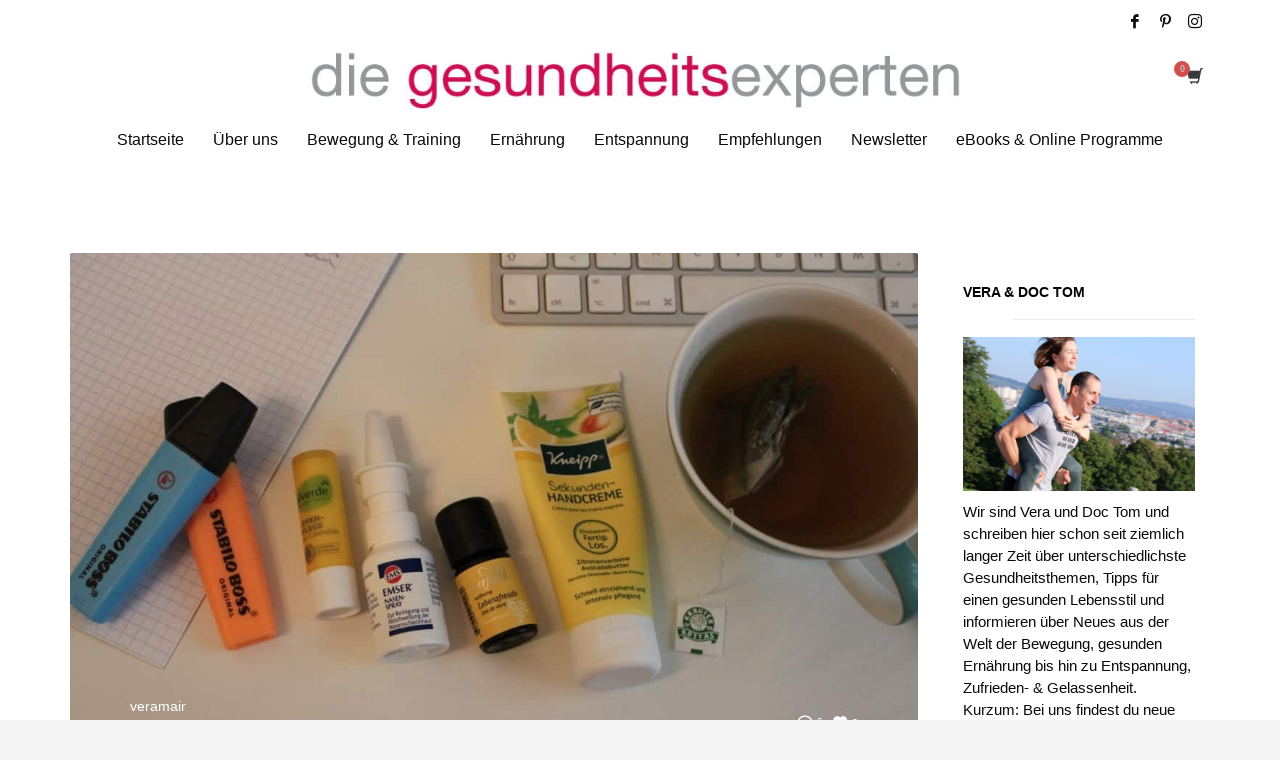

--- FILE ---
content_type: application/javascript
request_url: https://diegesundheitsexperten.com/wp-content/themes/kallyas/framework/zion-builder/dist/znpb_frontend.js?ver=1.2.1
body_size: 20514
content:
(function() {
  "use strict";
  /*! modernizr 3.3.1 (Custom Build) | MIT *
   * https://modernizr.com/download/?-backgroundcliptext-csspointerevents-flexbox-objectfit-touchevents-video-setclasses !*/
  !function(e, n, t) {
    function o(e2, n2) {
      return typeof e2 === n2;
    }
    function r() {
      var e2, n2, t2, r2, s2, i2, a2;
      for (var l2 in x)
        if (x.hasOwnProperty(l2)) {
          if (e2 = [], n2 = x[l2], n2.name && (e2.push(n2.name.toLowerCase()), n2.options && n2.options.aliases && n2.options.aliases.length))
            for (t2 = 0; t2 < n2.options.aliases.length; t2++)
              e2.push(n2.options.aliases[t2].toLowerCase());
          for (r2 = o(n2.fn, "function") ? n2.fn() : n2.fn, s2 = 0; s2 < e2.length; s2++)
            i2 = e2[s2], a2 = i2.split("."), 1 === a2.length ? Modernizr2[a2[0]] = r2 : (!Modernizr2[a2[0]] || Modernizr2[a2[0]] instanceof Boolean || (Modernizr2[a2[0]] = new Boolean(Modernizr2[a2[0]])), Modernizr2[a2[0]][a2[1]] = r2), g.push((r2 ? "" : "no-") + a2.join("-"));
        }
    }
    function s(e2) {
      var n2 = b.className, t2 = Modernizr2._config.classPrefix || "";
      if (w && (n2 = n2.baseVal), Modernizr2._config.enableJSClass) {
        var o2 = new RegExp("(^|\\s)" + t2 + "no-js(\\s|$)");
        n2 = n2.replace(o2, "$1" + t2 + "js$2");
      }
      Modernizr2._config.enableClasses && (n2 += " " + t2 + e2.join(" " + t2), w ? b.className.baseVal = n2 : b.className = n2);
    }
    function i() {
      return "function" != typeof n.createElement ? n.createElement(arguments[0]) : w ? n.createElementNS.call(n, "http://www.w3.org/2000/svg", arguments[0]) : n.createElement.apply(n, arguments);
    }
    function a(e2) {
      return e2.replace(/([a-z])-([a-z])/g, function(e3, n2, t2) {
        return n2 + t2.toUpperCase();
      }).replace(/^-/, "");
    }
    function l() {
      var e2 = n.body;
      return e2 || (e2 = i(w ? "svg" : "body"), e2.fake = true), e2;
    }
    function f(e2, t2, o2, r2) {
      var s2, a2, f2, u2, c2 = "modernizr", p2 = i("div"), d2 = l();
      if (parseInt(o2, 10))
        for (; o2--; )
          f2 = i("div"), f2.id = r2 ? r2[o2] : c2 + (o2 + 1), p2.appendChild(f2);
      return s2 = i("style"), s2.type = "text/css", s2.id = "s" + c2, (d2.fake ? d2 : p2).appendChild(s2), d2.appendChild(p2), s2.styleSheet ? s2.styleSheet.cssText = e2 : s2.appendChild(n.createTextNode(e2)), p2.id = c2, d2.fake && (d2.style.background = "", d2.style.overflow = "hidden", u2 = b.style.overflow, b.style.overflow = "hidden", b.appendChild(d2)), a2 = t2(p2, e2), d2.fake ? (d2.parentNode.removeChild(d2), b.style.overflow = u2, b.offsetHeight) : p2.parentNode.removeChild(p2), !!a2;
    }
    function u(e2, n2) {
      return !!~("" + e2).indexOf(n2);
    }
    function c(e2, n2) {
      return function() {
        return e2.apply(n2, arguments);
      };
    }
    function p(e2, n2, t2) {
      var r2;
      for (var s2 in e2)
        if (e2[s2] in n2)
          return t2 === false ? e2[s2] : (r2 = n2[e2[s2]], o(r2, "function") ? c(r2, t2 || n2) : r2);
      return false;
    }
    function d(e2) {
      return e2.replace(/([A-Z])/g, function(e3, n2) {
        return "-" + n2.toLowerCase();
      }).replace(/^ms-/, "-ms-");
    }
    function v(n2, o2) {
      var r2 = n2.length;
      if ("CSS" in e && "supports" in e.CSS) {
        for (; r2--; )
          if (e.CSS.supports(d(n2[r2]), o2))
            return true;
        return false;
      }
      if ("CSSSupportsRule" in e) {
        for (var s2 = []; r2--; )
          s2.push("(" + d(n2[r2]) + ":" + o2 + ")");
        return s2 = s2.join(" or "), f("@supports (" + s2 + ") { #modernizr { position: absolute; } }", function(e2) {
          return "absolute" == getComputedStyle(e2, null).position;
        });
      }
      return t;
    }
    function m(e2, n2, r2, s2) {
      function l2() {
        c2 && (delete k.style, delete k.modElem);
      }
      if (s2 = o(s2, "undefined") ? false : s2, !o(r2, "undefined")) {
        var f2 = v(e2, r2);
        if (!o(f2, "undefined"))
          return f2;
      }
      for (var c2, p2, d2, m2, y2, h2 = ["modernizr", "tspan", "samp"]; !k.style && h2.length; )
        c2 = true, k.modElem = i(h2.shift()), k.style = k.modElem.style;
      for (d2 = e2.length, p2 = 0; d2 > p2; p2++)
        if (m2 = e2[p2], y2 = k.style[m2], u(m2, "-") && (m2 = a(m2)), k.style[m2] !== t) {
          if (s2 || o(r2, "undefined"))
            return l2(), "pfx" == n2 ? m2 : true;
          try {
            k.style[m2] = r2;
          } catch (g2) {
          }
          if (k.style[m2] != y2)
            return l2(), "pfx" == n2 ? m2 : true;
        }
      return l2(), false;
    }
    function y(e2, n2, t2, r2, s2) {
      var i2 = e2.charAt(0).toUpperCase() + e2.slice(1), a2 = (e2 + " " + P.join(i2 + " ") + i2).split(" ");
      return o(n2, "string") || o(n2, "undefined") ? m(a2, n2, r2, s2) : (a2 = (e2 + " " + j.join(i2 + " ") + i2).split(" "), p(a2, n2, t2));
    }
    function h(e2, n2, o2) {
      return y(e2, t, t, n2, o2);
    }
    var g = [], x = [], C = { _version: "3.3.1", _config: { classPrefix: "", enableClasses: true, enableJSClass: true, usePrefixes: true }, _q: [], on: function(e2, n2) {
      var t2 = this;
      setTimeout(function() {
        n2(t2[e2]);
      }, 0);
    }, addTest: function(e2, n2, t2) {
      x.push({ name: e2, fn: n2, options: t2 });
    }, addAsyncTest: function(e2) {
      x.push({ name: null, fn: e2 });
    } }, Modernizr2 = function() {
    };
    Modernizr2.prototype = C, Modernizr2 = new Modernizr2();
    var b = n.documentElement, w = "svg" === b.nodeName.toLowerCase(), T = C._config.usePrefixes ? " -webkit- -moz- -o- -ms- ".split(" ") : ["", ""];
    C._prefixes = T, Modernizr2.addTest("video", function() {
      var e2 = i("video"), n2 = false;
      try {
        (n2 = !!e2.canPlayType) && (n2 = new Boolean(n2), n2.ogg = e2.canPlayType('video/ogg; codecs="theora"').replace(/^no$/, ""), n2.h264 = e2.canPlayType('video/mp4; codecs="avc1.42E01E"').replace(/^no$/, ""), n2.webm = e2.canPlayType('video/webm; codecs="vp8, vorbis"').replace(/^no$/, ""), n2.vp9 = e2.canPlayType('video/webm; codecs="vp9"').replace(/^no$/, ""), n2.hls = e2.canPlayType('application/x-mpegURL; codecs="avc1.42E01E"').replace(/^no$/, ""));
      } catch (t2) {
      }
      return n2;
    }), Modernizr2.addTest("csspointerevents", function() {
      var e2 = i("a").style;
      return e2.cssText = "pointer-events:auto", "auto" === e2.pointerEvents;
    });
    var _ = C.testStyles = f;
    Modernizr2.addTest("touchevents", function() {
      var t2;
      if ("ontouchstart" in e || e.DocumentTouch && n instanceof DocumentTouch)
        t2 = true;
      else {
        var o2 = ["@media (", T.join("touch-enabled),("), "heartz", ")", "{#modernizr{top:9px;position:absolute}}"].join("");
        _(o2, function(e2) {
          t2 = 9 === e2.offsetTop;
        });
      }
      return t2;
    });
    var S = "Moz O ms Webkit", P = C._config.usePrefixes ? S.split(" ") : [];
    C._cssomPrefixes = P;
    var E = function(n2) {
      var o2, r2 = T.length, s2 = e.CSSRule;
      if ("undefined" == typeof s2)
        return t;
      if (!n2)
        return false;
      if (n2 = n2.replace(/^@/, ""), o2 = n2.replace(/-/g, "_").toUpperCase() + "_RULE", o2 in s2)
        return "@" + n2;
      for (var i2 = 0; r2 > i2; i2++) {
        var a2 = T[i2], l2 = a2.toUpperCase() + "_" + o2;
        if (l2 in s2)
          return "@-" + a2.toLowerCase() + "-" + n2;
      }
      return false;
    };
    C.atRule = E;
    var j = C._config.usePrefixes ? S.toLowerCase().split(" ") : [];
    C._domPrefixes = j;
    var z = { elem: i("modernizr") };
    Modernizr2._q.push(function() {
      delete z.elem;
    });
    var k = { style: z.elem.style };
    Modernizr2._q.unshift(function() {
      delete k.style;
    }), C.testAllProps = y, C.testAllProps = h, Modernizr2.addTest("flexbox", h("flexBasis", "1px", true));
    var N = C.prefixed = function(e2, n2, t2) {
      return 0 === e2.indexOf("@") ? E(e2) : (-1 != e2.indexOf("-") && (e2 = a(e2)), n2 ? y(e2, n2, t2) : y(e2, "pfx"));
    };
    Modernizr2.addTest("objectfit", !!N("objectFit"), { aliases: ["object-fit"] }), Modernizr2.addTest("backgroundcliptext", function() {
      return h("backgroundClip", "text");
    }), r(), s(g), delete C.addTest, delete C.addAsyncTest;
    for (var L = 0; L < Modernizr2._q.length; L++)
      Modernizr2._q[L]();
    e.Modernizr = Modernizr2;
  }(window, document);
  /*!
   * Bootstrap v3.3.7 (http://getbootstrap.com)
   * Copyright 2011-2017 Twitter, Inc.
   * Licensed under MIT (https://github.com/twbs/bootstrap/blob/master/LICENSE)
   */
  /*!
   * Generated using the Bootstrap Customizer (http://getbootstrap.com/customize/?id=1f5abcbc13a31592a88f68a5da3768af)
   * Config saved to config.json and https://gist.github.com/1f5abcbc13a31592a88f68a5da3768af
   */
  if (typeof jQuery === "undefined") {
    throw new Error("Bootstrap's JavaScript requires jQuery");
  }
  +function($) {
    var version = $.fn.jquery.split(" ")[0].split(".");
    if (version[0] < 2 && version[1] < 9 || version[0] == 1 && version[1] == 9 && version[2] < 1 || version[0] > 3) {
      throw new Error("Bootstrap's JavaScript requires jQuery version 1.9.1 or higher, but lower than version 4");
    }
  }(jQuery);
  +function($) {
    var dismiss = '[data-dismiss="alert"]';
    var Alert = function(el) {
      $(el).on("click", dismiss, this.close);
    };
    Alert.VERSION = "3.3.7";
    Alert.TRANSITION_DURATION = 150;
    Alert.prototype.close = function(e) {
      var $this = $(this);
      var selector = $this.attr("data-target");
      if (!selector) {
        selector = $this.attr("href");
        selector = selector && selector.replace(/.*(?=#[^\s]*$)/, "");
      }
      var $parent = $(selector === "#" ? [] : selector);
      if (e)
        e.preventDefault();
      if (!$parent.length) {
        $parent = $this.closest(".alert");
      }
      $parent.trigger(e = $.Event("close.bs.alert"));
      if (e.isDefaultPrevented())
        return;
      $parent.removeClass("in");
      function removeElement() {
        $parent.detach().trigger("closed.bs.alert").remove();
      }
      $.support.transition && $parent.hasClass("fade") ? $parent.one("bsTransitionEnd", removeElement).emulateTransitionEnd(Alert.TRANSITION_DURATION) : removeElement();
    };
    function Plugin(option) {
      return this.each(function() {
        var $this = $(this);
        var data = $this.data("bs.alert");
        if (!data)
          $this.data("bs.alert", data = new Alert(this));
        if (typeof option == "string")
          data[option].call($this);
      });
    }
    var old = $.fn.alert;
    $.fn.alert = Plugin;
    $.fn.alert.Constructor = Alert;
    $.fn.alert.noConflict = function() {
      $.fn.alert = old;
      return this;
    };
    $(document).on("click.bs.alert.data-api", dismiss, Alert.prototype.close);
  }(jQuery);
  +function($) {
    var Button = function(element, options) {
      this.$element = $(element);
      this.options = $.extend({}, Button.DEFAULTS, options);
      this.isLoading = false;
    };
    Button.VERSION = "3.3.7";
    Button.DEFAULTS = {
      loadingText: "loading..."
    };
    Button.prototype.setState = function(state) {
      var d = "disabled";
      var $el = this.$element;
      var val = $el.is("input") ? "val" : "html";
      var data = $el.data();
      state += "Text";
      if (data.resetText == null)
        $el.data("resetText", $el[val]());
      setTimeout($.proxy(function() {
        $el[val](data[state] == null ? this.options[state] : data[state]);
        if (state == "loadingText") {
          this.isLoading = true;
          $el.addClass(d).attr(d, d).prop(d, true);
        } else if (this.isLoading) {
          this.isLoading = false;
          $el.removeClass(d).removeAttr(d).prop(d, false);
        }
      }, this), 0);
    };
    Button.prototype.toggle = function() {
      var changed = true;
      var $parent = this.$element.closest('[data-toggle="buttons"]');
      if ($parent.length) {
        var $input = this.$element.find("input");
        if ($input.prop("type") == "radio") {
          if ($input.prop("checked"))
            changed = false;
          $parent.find(".active").removeClass("active");
          this.$element.addClass("active");
        } else if ($input.prop("type") == "checkbox") {
          if ($input.prop("checked") !== this.$element.hasClass("active"))
            changed = false;
          this.$element.toggleClass("active");
        }
        $input.prop("checked", this.$element.hasClass("active"));
        if (changed)
          $input.trigger("change");
      } else {
        this.$element.attr("aria-pressed", !this.$element.hasClass("active"));
        this.$element.toggleClass("active");
      }
    };
    function Plugin(option) {
      return this.each(function() {
        var $this = $(this);
        var data = $this.data("bs.button");
        var options = typeof option == "object" && option;
        if (!data)
          $this.data("bs.button", data = new Button(this, options));
        if (option == "toggle")
          data.toggle();
        else if (option)
          data.setState(option);
      });
    }
    var old = $.fn.button;
    $.fn.button = Plugin;
    $.fn.button.Constructor = Button;
    $.fn.button.noConflict = function() {
      $.fn.button = old;
      return this;
    };
    $(document).on("click.bs.button.data-api", '[data-toggle^="button"]', function(e) {
      var $btn = $(e.target).closest(".btn");
      Plugin.call($btn, "toggle");
      if (!$(e.target).is('input[type="radio"], input[type="checkbox"]')) {
        e.preventDefault();
        if ($btn.is("input,button"))
          $btn.trigger("focus");
        else
          $btn.find("input:visible,button:visible").first().trigger("focus");
      }
    }).on("focus.bs.button.data-api blur.bs.button.data-api", '[data-toggle^="button"]', function(e) {
      $(e.target).closest(".btn").toggleClass("focus", /^focus(in)?$/.test(e.type));
    });
  }(jQuery);
  +function($) {
    var backdrop = ".dropdown-backdrop";
    var toggle = '[data-toggle="dropdown"]';
    var Dropdown = function(element) {
      $(element).on("click.bs.dropdown", this.toggle);
    };
    Dropdown.VERSION = "3.3.7";
    function getParent($this) {
      var selector = $this.attr("data-target");
      if (!selector) {
        selector = $this.attr("href");
        selector = selector && /#[A-Za-z]/.test(selector) && selector.replace(/.*(?=#[^\s]*$)/, "");
      }
      var $parent = selector && $(selector);
      return $parent && $parent.length ? $parent : $this.parent();
    }
    function clearMenus(e) {
      if (e && e.which === 3)
        return;
      $(backdrop).remove();
      $(toggle).each(function() {
        var $this = $(this);
        var $parent = getParent($this);
        var relatedTarget = { relatedTarget: this };
        if (!$parent.hasClass("open"))
          return;
        if (e && e.type == "click" && /input|textarea/i.test(e.target.tagName) && $.contains($parent[0], e.target))
          return;
        $parent.trigger(e = $.Event("hide.bs.dropdown", relatedTarget));
        if (e.isDefaultPrevented())
          return;
        $this.attr("aria-expanded", "false");
        $parent.removeClass("open").trigger($.Event("hidden.bs.dropdown", relatedTarget));
      });
    }
    Dropdown.prototype.toggle = function(e) {
      var $this = $(this);
      if ($this.is(".disabled, :disabled"))
        return;
      var $parent = getParent($this);
      var isActive = $parent.hasClass("open");
      clearMenus();
      if (!isActive) {
        if ("ontouchstart" in document.documentElement && !$parent.closest(".navbar-nav").length) {
          $(document.createElement("div")).addClass("dropdown-backdrop").insertAfter($(this)).on("click", clearMenus);
        }
        var relatedTarget = { relatedTarget: this };
        $parent.trigger(e = $.Event("show.bs.dropdown", relatedTarget));
        if (e.isDefaultPrevented())
          return;
        $this.trigger("focus").attr("aria-expanded", "true");
        $parent.toggleClass("open").trigger($.Event("shown.bs.dropdown", relatedTarget));
      }
      return false;
    };
    Dropdown.prototype.keydown = function(e) {
      if (!/(38|40|27|32)/.test(e.which) || /input|textarea/i.test(e.target.tagName))
        return;
      var $this = $(this);
      e.preventDefault();
      e.stopPropagation();
      if ($this.is(".disabled, :disabled"))
        return;
      var $parent = getParent($this);
      var isActive = $parent.hasClass("open");
      if (!isActive && e.which != 27 || isActive && e.which == 27) {
        if (e.which == 27)
          $parent.find(toggle).trigger("focus");
        return $this.trigger("click");
      }
      var desc = " li:not(.disabled):visible a";
      var $items = $parent.find(".dropdown-menu" + desc);
      if (!$items.length)
        return;
      var index = $items.index(e.target);
      if (e.which == 38 && index > 0)
        index--;
      if (e.which == 40 && index < $items.length - 1)
        index++;
      if (!~index)
        index = 0;
      $items.eq(index).trigger("focus");
    };
    function Plugin(option) {
      return this.each(function() {
        var $this = $(this);
        var data = $this.data("bs.dropdown");
        if (!data)
          $this.data("bs.dropdown", data = new Dropdown(this));
        if (typeof option == "string")
          data[option].call($this);
      });
    }
    var old = $.fn.dropdown;
    $.fn.dropdown = Plugin;
    $.fn.dropdown.Constructor = Dropdown;
    $.fn.dropdown.noConflict = function() {
      $.fn.dropdown = old;
      return this;
    };
    $(document).on("click.bs.dropdown.data-api", clearMenus).on("click.bs.dropdown.data-api", ".dropdown form", function(e) {
      e.stopPropagation();
    }).on("click.bs.dropdown.data-api", toggle, Dropdown.prototype.toggle).on("keydown.bs.dropdown.data-api", toggle, Dropdown.prototype.keydown).on("keydown.bs.dropdown.data-api", ".dropdown-menu", Dropdown.prototype.keydown);
  }(jQuery);
  +function($) {
    var Tooltip = function(element, options) {
      this.type = null;
      this.options = null;
      this.enabled = null;
      this.timeout = null;
      this.hoverState = null;
      this.$element = null;
      this.inState = null;
      this.init("tooltip", element, options);
    };
    Tooltip.VERSION = "3.3.7";
    Tooltip.TRANSITION_DURATION = 150;
    Tooltip.DEFAULTS = {
      animation: true,
      placement: "top",
      selector: false,
      template: '<div class="tooltip" role="tooltip"><div class="tooltip-arrow"></div><div class="tooltip-inner"></div></div>',
      trigger: "hover focus",
      title: "",
      delay: 0,
      html: false,
      container: false,
      viewport: {
        selector: "body",
        padding: 0
      }
    };
    Tooltip.prototype.init = function(type, element, options) {
      this.enabled = true;
      this.type = type;
      this.$element = $(element);
      this.options = this.getOptions(options);
      this.$viewport = this.options.viewport && $($.isFunction(this.options.viewport) ? this.options.viewport.call(this, this.$element) : this.options.viewport.selector || this.options.viewport);
      this.inState = { click: false, hover: false, focus: false };
      if (this.$element[0] instanceof document.constructor && !this.options.selector) {
        throw new Error("`selector` option must be specified when initializing " + this.type + " on the window.document object!");
      }
      var triggers = this.options.trigger.split(" ");
      for (var i = triggers.length; i--; ) {
        var trigger = triggers[i];
        if (trigger == "click") {
          this.$element.on("click." + this.type, this.options.selector, $.proxy(this.toggle, this));
        } else if (trigger != "manual") {
          var eventIn = trigger == "hover" ? "mouseenter" : "focusin";
          var eventOut = trigger == "hover" ? "mouseleave" : "focusout";
          this.$element.on(eventIn + "." + this.type, this.options.selector, $.proxy(this.enter, this));
          this.$element.on(eventOut + "." + this.type, this.options.selector, $.proxy(this.leave, this));
        }
      }
      this.options.selector ? this._options = $.extend({}, this.options, { trigger: "manual", selector: "" }) : this.fixTitle();
    };
    Tooltip.prototype.getDefaults = function() {
      return Tooltip.DEFAULTS;
    };
    Tooltip.prototype.getOptions = function(options) {
      options = $.extend({}, this.getDefaults(), this.$element.data(), options);
      if (options.delay && typeof options.delay == "number") {
        options.delay = {
          show: options.delay,
          hide: options.delay
        };
      }
      return options;
    };
    Tooltip.prototype.getDelegateOptions = function() {
      var options = {};
      var defaults = this.getDefaults();
      this._options && $.each(this._options, function(key, value) {
        if (defaults[key] != value)
          options[key] = value;
      });
      return options;
    };
    Tooltip.prototype.enter = function(obj) {
      var self2 = obj instanceof this.constructor ? obj : $(obj.currentTarget).data("bs." + this.type);
      if (!self2) {
        self2 = new this.constructor(obj.currentTarget, this.getDelegateOptions());
        $(obj.currentTarget).data("bs." + this.type, self2);
      }
      if (obj instanceof $.Event) {
        self2.inState[obj.type == "focusin" ? "focus" : "hover"] = true;
      }
      if (self2.tip().hasClass("in") || self2.hoverState == "in") {
        self2.hoverState = "in";
        return;
      }
      clearTimeout(self2.timeout);
      self2.hoverState = "in";
      if (!self2.options.delay || !self2.options.delay.show)
        return self2.show();
      self2.timeout = setTimeout(function() {
        if (self2.hoverState == "in")
          self2.show();
      }, self2.options.delay.show);
    };
    Tooltip.prototype.isInStateTrue = function() {
      for (var key in this.inState) {
        if (this.inState[key])
          return true;
      }
      return false;
    };
    Tooltip.prototype.leave = function(obj) {
      var self2 = obj instanceof this.constructor ? obj : $(obj.currentTarget).data("bs." + this.type);
      if (!self2) {
        self2 = new this.constructor(obj.currentTarget, this.getDelegateOptions());
        $(obj.currentTarget).data("bs." + this.type, self2);
      }
      if (obj instanceof $.Event) {
        self2.inState[obj.type == "focusout" ? "focus" : "hover"] = false;
      }
      if (self2.isInStateTrue())
        return;
      clearTimeout(self2.timeout);
      self2.hoverState = "out";
      if (!self2.options.delay || !self2.options.delay.hide)
        return self2.hide();
      self2.timeout = setTimeout(function() {
        if (self2.hoverState == "out")
          self2.hide();
      }, self2.options.delay.hide);
    };
    Tooltip.prototype.show = function() {
      var e = $.Event("show.bs." + this.type);
      if (this.hasContent() && this.enabled) {
        this.$element.trigger(e);
        var inDom = $.contains(this.$element[0].ownerDocument.documentElement, this.$element[0]);
        if (e.isDefaultPrevented() || !inDom)
          return;
        var that = this;
        var $tip = this.tip();
        var tipId = this.getUID(this.type);
        this.setContent();
        $tip.attr("id", tipId);
        this.$element.attr("aria-describedby", tipId);
        if (this.options.animation)
          $tip.addClass("fade");
        var placement = typeof this.options.placement == "function" ? this.options.placement.call(this, $tip[0], this.$element[0]) : this.options.placement;
        var autoToken = /\s?auto?\s?/i;
        var autoPlace = autoToken.test(placement);
        if (autoPlace)
          placement = placement.replace(autoToken, "") || "top";
        $tip.detach().css({ top: 0, left: 0, display: "block" }).addClass(placement).data("bs." + this.type, this);
        this.options.container ? $tip.appendTo(this.options.container) : $tip.insertAfter(this.$element);
        this.$element.trigger("inserted.bs." + this.type);
        var pos = this.getPosition();
        var actualWidth = $tip[0].offsetWidth;
        var actualHeight = $tip[0].offsetHeight;
        if (autoPlace) {
          var orgPlacement = placement;
          var viewportDim = this.getPosition(this.$viewport);
          placement = placement == "bottom" && pos.bottom + actualHeight > viewportDim.bottom ? "top" : placement == "top" && pos.top - actualHeight < viewportDim.top ? "bottom" : placement == "right" && pos.right + actualWidth > viewportDim.width ? "left" : placement == "left" && pos.left - actualWidth < viewportDim.left ? "right" : placement;
          $tip.removeClass(orgPlacement).addClass(placement);
        }
        var calculatedOffset = this.getCalculatedOffset(placement, pos, actualWidth, actualHeight);
        this.applyPlacement(calculatedOffset, placement);
        var complete = function() {
          var prevHoverState = that.hoverState;
          that.$element.trigger("shown.bs." + that.type);
          that.hoverState = null;
          if (prevHoverState == "out")
            that.leave(that);
        };
        $.support.transition && this.$tip.hasClass("fade") ? $tip.one("bsTransitionEnd", complete).emulateTransitionEnd(Tooltip.TRANSITION_DURATION) : complete();
      }
    };
    Tooltip.prototype.applyPlacement = function(offset, placement) {
      var $tip = this.tip();
      var width = $tip[0].offsetWidth;
      var height = $tip[0].offsetHeight;
      var marginTop = parseInt($tip.css("margin-top"), 10);
      var marginLeft = parseInt($tip.css("margin-left"), 10);
      if (isNaN(marginTop))
        marginTop = 0;
      if (isNaN(marginLeft))
        marginLeft = 0;
      offset.top += marginTop;
      offset.left += marginLeft;
      $.offset.setOffset($tip[0], $.extend({
        using: function(props) {
          $tip.css({
            top: Math.round(props.top),
            left: Math.round(props.left)
          });
        }
      }, offset), 0);
      $tip.addClass("in");
      var actualWidth = $tip[0].offsetWidth;
      var actualHeight = $tip[0].offsetHeight;
      if (placement == "top" && actualHeight != height) {
        offset.top = offset.top + height - actualHeight;
      }
      var delta = this.getViewportAdjustedDelta(placement, offset, actualWidth, actualHeight);
      if (delta.left)
        offset.left += delta.left;
      else
        offset.top += delta.top;
      var isVertical = /top|bottom/.test(placement);
      var arrowDelta = isVertical ? delta.left * 2 - width + actualWidth : delta.top * 2 - height + actualHeight;
      var arrowOffsetPosition = isVertical ? "offsetWidth" : "offsetHeight";
      $tip.offset(offset);
      this.replaceArrow(arrowDelta, $tip[0][arrowOffsetPosition], isVertical);
    };
    Tooltip.prototype.replaceArrow = function(delta, dimension, isVertical) {
      this.arrow().css(isVertical ? "left" : "top", 50 * (1 - delta / dimension) + "%").css(isVertical ? "top" : "left", "");
    };
    Tooltip.prototype.setContent = function() {
      var $tip = this.tip();
      var title = this.getTitle();
      $tip.find(".tooltip-inner")[this.options.html ? "html" : "text"](title);
      $tip.removeClass("fade in top bottom left right");
    };
    Tooltip.prototype.hide = function(callback) {
      var that = this;
      var $tip = $(this.$tip);
      var e = $.Event("hide.bs." + this.type);
      function complete() {
        if (that.hoverState != "in")
          $tip.detach();
        if (that.$element) {
          that.$element.removeAttr("aria-describedby").trigger("hidden.bs." + that.type);
        }
        callback && callback();
      }
      this.$element.trigger(e);
      if (e.isDefaultPrevented())
        return;
      $tip.removeClass("in");
      $.support.transition && $tip.hasClass("fade") ? $tip.one("bsTransitionEnd", complete).emulateTransitionEnd(Tooltip.TRANSITION_DURATION) : complete();
      this.hoverState = null;
      return this;
    };
    Tooltip.prototype.fixTitle = function() {
      var $e = this.$element;
      if ($e.attr("title") || typeof $e.attr("data-original-title") != "string") {
        $e.attr("data-original-title", $e.attr("title") || "").attr("title", "");
      }
    };
    Tooltip.prototype.hasContent = function() {
      return this.getTitle();
    };
    Tooltip.prototype.getPosition = function($element) {
      $element = $element || this.$element;
      var el = $element[0];
      var isBody = el.tagName == "BODY";
      var elRect = el.getBoundingClientRect();
      if (elRect.width == null) {
        elRect = $.extend({}, elRect, { width: elRect.right - elRect.left, height: elRect.bottom - elRect.top });
      }
      var isSvg = window.SVGElement && el instanceof window.SVGElement;
      var elOffset = isBody ? { top: 0, left: 0 } : isSvg ? null : $element.offset();
      var scroll = { scroll: isBody ? document.documentElement.scrollTop || document.body.scrollTop : $element.scrollTop() };
      var outerDims = isBody ? { width: $(window).width(), height: $(window).height() } : null;
      return $.extend({}, elRect, scroll, outerDims, elOffset);
    };
    Tooltip.prototype.getCalculatedOffset = function(placement, pos, actualWidth, actualHeight) {
      return placement == "bottom" ? { top: pos.top + pos.height, left: pos.left + pos.width / 2 - actualWidth / 2 } : placement == "top" ? { top: pos.top - actualHeight, left: pos.left + pos.width / 2 - actualWidth / 2 } : placement == "left" ? { top: pos.top + pos.height / 2 - actualHeight / 2, left: pos.left - actualWidth } : (
        /* placement == 'right' */
        { top: pos.top + pos.height / 2 - actualHeight / 2, left: pos.left + pos.width }
      );
    };
    Tooltip.prototype.getViewportAdjustedDelta = function(placement, pos, actualWidth, actualHeight) {
      var delta = { top: 0, left: 0 };
      if (!this.$viewport)
        return delta;
      var viewportPadding = this.options.viewport && this.options.viewport.padding || 0;
      var viewportDimensions = this.getPosition(this.$viewport);
      if (/right|left/.test(placement)) {
        var topEdgeOffset = pos.top - viewportPadding - viewportDimensions.scroll;
        var bottomEdgeOffset = pos.top + viewportPadding - viewportDimensions.scroll + actualHeight;
        if (topEdgeOffset < viewportDimensions.top) {
          delta.top = viewportDimensions.top - topEdgeOffset;
        } else if (bottomEdgeOffset > viewportDimensions.top + viewportDimensions.height) {
          delta.top = viewportDimensions.top + viewportDimensions.height - bottomEdgeOffset;
        }
      } else {
        var leftEdgeOffset = pos.left - viewportPadding;
        var rightEdgeOffset = pos.left + viewportPadding + actualWidth;
        if (leftEdgeOffset < viewportDimensions.left) {
          delta.left = viewportDimensions.left - leftEdgeOffset;
        } else if (rightEdgeOffset > viewportDimensions.right) {
          delta.left = viewportDimensions.left + viewportDimensions.width - rightEdgeOffset;
        }
      }
      return delta;
    };
    Tooltip.prototype.getTitle = function() {
      var title;
      var $e = this.$element;
      var o = this.options;
      title = $e.attr("data-original-title") || (typeof o.title == "function" ? o.title.call($e[0]) : o.title);
      return title;
    };
    Tooltip.prototype.getUID = function(prefix) {
      do
        prefix += ~~(Math.random() * 1e6);
      while (document.getElementById(prefix));
      return prefix;
    };
    Tooltip.prototype.tip = function() {
      if (!this.$tip) {
        this.$tip = $(this.options.template);
        if (this.$tip.length != 1) {
          throw new Error(this.type + " `template` option must consist of exactly 1 top-level element!");
        }
      }
      return this.$tip;
    };
    Tooltip.prototype.arrow = function() {
      return this.$arrow = this.$arrow || this.tip().find(".tooltip-arrow");
    };
    Tooltip.prototype.enable = function() {
      this.enabled = true;
    };
    Tooltip.prototype.disable = function() {
      this.enabled = false;
    };
    Tooltip.prototype.toggleEnabled = function() {
      this.enabled = !this.enabled;
    };
    Tooltip.prototype.toggle = function(e) {
      var self2 = this;
      if (e) {
        self2 = $(e.currentTarget).data("bs." + this.type);
        if (!self2) {
          self2 = new this.constructor(e.currentTarget, this.getDelegateOptions());
          $(e.currentTarget).data("bs." + this.type, self2);
        }
      }
      if (e) {
        self2.inState.click = !self2.inState.click;
        if (self2.isInStateTrue())
          self2.enter(self2);
        else
          self2.leave(self2);
      } else {
        self2.tip().hasClass("in") ? self2.leave(self2) : self2.enter(self2);
      }
    };
    Tooltip.prototype.destroy = function() {
      var that = this;
      clearTimeout(this.timeout);
      this.hide(function() {
        that.$element.off("." + that.type).removeData("bs." + that.type);
        if (that.$tip) {
          that.$tip.detach();
        }
        that.$tip = null;
        that.$arrow = null;
        that.$viewport = null;
        that.$element = null;
      });
    };
    function Plugin(option) {
      return this.each(function() {
        var $this = $(this);
        var data = $this.data("bs.tooltip");
        var options = typeof option == "object" && option;
        if (!data && /destroy|hide/.test(option))
          return;
        if (!data)
          $this.data("bs.tooltip", data = new Tooltip(this, options));
        if (typeof option == "string")
          data[option]();
      });
    }
    var old = $.fn.tooltip;
    $.fn.tooltip = Plugin;
    $.fn.tooltip.Constructor = Tooltip;
    $.fn.tooltip.noConflict = function() {
      $.fn.tooltip = old;
      return this;
    };
  }(jQuery);
  +function($) {
    var Tab = function(element) {
      this.element = $(element);
    };
    Tab.VERSION = "3.3.7";
    Tab.TRANSITION_DURATION = 150;
    Tab.prototype.show = function() {
      var $this = this.element;
      var $ul = $this.closest("ul:not(.dropdown-menu)");
      var selector = $this.data("target");
      if (!selector) {
        selector = $this.attr("href");
        selector = selector && selector.replace(/.*(?=#[^\s]*$)/, "");
      }
      if ($this.parent("li").hasClass("active"))
        return;
      var $previous = $ul.find(".active:last a");
      var hideEvent = $.Event("hide.bs.tab", {
        relatedTarget: $this[0]
      });
      var showEvent = $.Event("show.bs.tab", {
        relatedTarget: $previous[0]
      });
      $previous.trigger(hideEvent);
      $this.trigger(showEvent);
      if (showEvent.isDefaultPrevented() || hideEvent.isDefaultPrevented())
        return;
      var $target = $(selector);
      this.activate($this.closest("li"), $ul);
      this.activate($target, $target.parent(), function() {
        $previous.trigger({
          type: "hidden.bs.tab",
          relatedTarget: $this[0]
        });
        $this.trigger({
          type: "shown.bs.tab",
          relatedTarget: $previous[0]
        });
      });
    };
    Tab.prototype.activate = function(element, container, callback) {
      var $active = container.find("> .active");
      var transition = callback && $.support.transition && ($active.length && $active.hasClass("fade") || !!container.find("> .fade").length);
      function next() {
        $active.removeClass("active").find("> .dropdown-menu > .active").removeClass("active").end().find('[data-toggle="tab"]').attr("aria-expanded", false);
        element.addClass("active").find('[data-toggle="tab"]').attr("aria-expanded", true);
        if (transition) {
          element[0].offsetWidth;
          element.addClass("in");
        } else {
          element.removeClass("fade");
        }
        if (element.parent(".dropdown-menu").length) {
          element.closest("li.dropdown").addClass("active").end().find('[data-toggle="tab"]').attr("aria-expanded", true);
        }
        callback && callback();
      }
      $active.length && transition ? $active.one("bsTransitionEnd", next).emulateTransitionEnd(Tab.TRANSITION_DURATION) : next();
      $active.removeClass("in");
    };
    function Plugin(option) {
      return this.each(function() {
        var $this = $(this);
        var data = $this.data("bs.tab");
        if (!data)
          $this.data("bs.tab", data = new Tab(this));
        if (typeof option == "string")
          data[option]();
      });
    }
    var old = $.fn.tab;
    $.fn.tab = Plugin;
    $.fn.tab.Constructor = Tab;
    $.fn.tab.noConflict = function() {
      $.fn.tab = old;
      return this;
    };
    var clickHandler = function(e) {
      e.preventDefault();
      Plugin.call($(this), "show");
    };
    $(document).on("click.bs.tab.data-api", '[data-toggle="tab"]', clickHandler).on("click.bs.tab.data-api", '[data-toggle="pill"]', clickHandler);
  }(jQuery);
  +function($) {
    var Collapse = function(element, options) {
      this.$element = $(element);
      this.options = $.extend({}, Collapse.DEFAULTS, options);
      this.$trigger = $('[data-toggle="collapse"][href="#' + element.id + '"],[data-toggle="collapse"][data-target="#' + element.id + '"]');
      this.transitioning = null;
      if (this.options.parent) {
        this.$parent = this.getParent();
      } else {
        this.addAriaAndCollapsedClass(this.$element, this.$trigger);
      }
      if (this.options.toggle)
        this.toggle();
    };
    Collapse.VERSION = "3.3.7";
    Collapse.TRANSITION_DURATION = 350;
    Collapse.DEFAULTS = {
      toggle: true
    };
    Collapse.prototype.dimension = function() {
      var hasWidth = this.$element.hasClass("width");
      return hasWidth ? "width" : "height";
    };
    Collapse.prototype.show = function() {
      if (this.transitioning || this.$element.hasClass("in"))
        return;
      var activesData;
      var actives = this.$parent && this.$parent.children(".panel").children(".in, .collapsing");
      if (actives && actives.length) {
        activesData = actives.data("bs.collapse");
        if (activesData && activesData.transitioning)
          return;
      }
      var startEvent = $.Event("show.bs.collapse");
      this.$element.trigger(startEvent);
      if (startEvent.isDefaultPrevented())
        return;
      if (actives && actives.length) {
        Plugin.call(actives, "hide");
        activesData || actives.data("bs.collapse", null);
      }
      var dimension = this.dimension();
      this.$element.removeClass("collapse").addClass("collapsing")[dimension](0).attr("aria-expanded", true);
      this.$trigger.removeClass("collapsed").attr("aria-expanded", true);
      this.transitioning = 1;
      var complete = function() {
        this.$element.removeClass("collapsing").addClass("collapse in")[dimension]("");
        this.transitioning = 0;
        this.$element.trigger("shown.bs.collapse");
      };
      if (!$.support.transition)
        return complete.call(this);
      var scrollSize = $.camelCase(["scroll", dimension].join("-"));
      this.$element.one("bsTransitionEnd", $.proxy(complete, this)).emulateTransitionEnd(Collapse.TRANSITION_DURATION)[dimension](this.$element[0][scrollSize]);
    };
    Collapse.prototype.hide = function() {
      if (this.transitioning || !this.$element.hasClass("in"))
        return;
      var startEvent = $.Event("hide.bs.collapse");
      this.$element.trigger(startEvent);
      if (startEvent.isDefaultPrevented())
        return;
      var dimension = this.dimension();
      this.$element[dimension](this.$element[dimension]())[0].offsetHeight;
      this.$element.addClass("collapsing").removeClass("collapse in").attr("aria-expanded", false);
      this.$trigger.addClass("collapsed").attr("aria-expanded", false);
      this.transitioning = 1;
      var complete = function() {
        this.transitioning = 0;
        this.$element.removeClass("collapsing").addClass("collapse").trigger("hidden.bs.collapse");
      };
      if (!$.support.transition)
        return complete.call(this);
      this.$element[dimension](0).one("bsTransitionEnd", $.proxy(complete, this)).emulateTransitionEnd(Collapse.TRANSITION_DURATION);
    };
    Collapse.prototype.toggle = function() {
      this[this.$element.hasClass("in") ? "hide" : "show"]();
    };
    Collapse.prototype.getParent = function() {
      return $(this.options.parent).find('[data-toggle="collapse"][data-parent="' + this.options.parent + '"]').each($.proxy(function(i, element) {
        var $element = $(element);
        this.addAriaAndCollapsedClass(getTargetFromTrigger($element), $element);
      }, this)).end();
    };
    Collapse.prototype.addAriaAndCollapsedClass = function($element, $trigger) {
      var isOpen = $element.hasClass("in");
      $element.attr("aria-expanded", isOpen);
      $trigger.toggleClass("collapsed", !isOpen).attr("aria-expanded", isOpen);
    };
    function getTargetFromTrigger($trigger) {
      var href;
      var target = $trigger.attr("data-target") || (href = $trigger.attr("href")) && href.replace(/.*(?=#[^\s]+$)/, "");
      return $(target);
    }
    function Plugin(option) {
      return this.each(function() {
        var $this = $(this);
        var data = $this.data("bs.collapse");
        var options = $.extend({}, Collapse.DEFAULTS, $this.data(), typeof option == "object" && option);
        if (!data && options.toggle && /show|hide/.test(option))
          options.toggle = false;
        if (!data)
          $this.data("bs.collapse", data = new Collapse(this, options));
        if (typeof option == "string")
          data[option]();
      });
    }
    var old = $.fn.collapse;
    $.fn.collapse = Plugin;
    $.fn.collapse.Constructor = Collapse;
    $.fn.collapse.noConflict = function() {
      $.fn.collapse = old;
      return this;
    };
    $(document).on("click.bs.collapse.data-api", '[data-toggle="collapse"]', function(e) {
      var $this = $(this);
      if (!$this.attr("data-target"))
        e.preventDefault();
      var $target = getTargetFromTrigger($this);
      var data = $target.data("bs.collapse");
      var option = data ? "toggle" : $this.data();
      Plugin.call($target, option);
    });
  }(jQuery);
  +function($) {
    function transitionEnd() {
      var el = document.createElement("bootstrap");
      var transEndEventNames = {
        WebkitTransition: "webkitTransitionEnd",
        MozTransition: "transitionend",
        OTransition: "oTransitionEnd otransitionend",
        transition: "transitionend"
      };
      for (var name in transEndEventNames) {
        if (el.style[name] !== void 0) {
          return { end: transEndEventNames[name] };
        }
      }
      return false;
    }
    $.fn.emulateTransitionEnd = function(duration) {
      var called = false;
      var $el = this;
      $(this).one("bsTransitionEnd", function() {
        called = true;
      });
      var callback = function() {
        if (!called)
          $($el).trigger($.support.transition.end);
      };
      setTimeout(callback, duration);
      return this;
    };
    $(function() {
      $.support.transition = transitionEnd();
      if (!$.support.transition)
        return;
      $.event.special.bsTransitionEnd = {
        bindType: $.support.transition.end,
        delegateType: $.support.transition.end,
        handle: function(e) {
          if ($(e.target).is(this))
            return e.handleObj.handler.apply(this, arguments);
        }
      };
    });
  }(jQuery);
  (function() {
    if (jQuery == void 0) {
      console.log("Jquery not included!");
      return;
    }
    var $ = jQuery;
    function isIE_fun() {
      var myNav = navigator.userAgent.toLowerCase();
      return myNav.indexOf("msie") != -1 ? parseInt(myNav.split("msie")[1]) : false;
    }
    var isIE = isIE_fun();
    var players = 0;
    var youtube_api_state = 0;
    var vimeo_api_state = 0;
    jQuery.fn.extend({
      ensureLoad: function(handler) {
        return this.each(function() {
          if (this.complete || this.readyState === 4) {
            handler.call(this);
          } else if (this.readyState === "uninitialized" && this.src.indexOf("data:") === 0) {
            $(this).trigger("error");
            handler.call(this);
          } else {
            $(this).one("load", handler);
            if (isIE && this.src != void 0 && this.src.indexOf("?") == -1) {
              this.src = this.src + "?" + (/* @__PURE__ */ new Date()).getTime();
            }
          }
        });
      }
    });
    window.video_background = function($holder, in_parameters) {
      this.hidden = false;
      this.$holder = $holder;
      this.isVimeoPlaying = true;
      this.isVimeoMute = 1;
      this.id = "video_background_video_" + players;
      players++;
      this.parameters = {
        position: "absolute",
        "z-index": "-1",
        video_ratio: false,
        loop: true,
        autoplay: true,
        muted: false,
        mp4: false,
        webm: false,
        ogg: false,
        youtube: false,
        vimeo: false,
        controls: 1,
        controls_position: "bottom-right",
        priority: "html5",
        fallback_image: false,
        sizing: "fill",
        // fill || adjust
        start: 0,
        video_overlay: 0,
        mobile_play: "no",
        tranitionIn: true
      };
      $.each(
        in_parameters,
        $.proxy(function(index, obj) {
          this.parameters[index] = obj;
        }, this)
      );
      this.$video_holder = $(
        '<div id="' + this.id + '" class="evb-video-holder"></div>'
      ).appendTo($holder).css({
        "z-index": this.parameters["z-index"],
        position: this.parameters.position,
        top: 0,
        left: 0,
        right: 0,
        bottom: 0,
        overflow: "hidden"
      });
      this.ismobile = navigator.userAgent.match(
        /(iPad)|(iPhone)|(iPod)|(android)|(webOS)/i
      );
      this.decision = "image";
      var allow_mobile_videos = ZionBuilderFrontend.allow_video_on_mobile;
      if (!this.ismobile || allow_mobile_videos) {
        this.decision = this.parameters.priority;
        if (this.parameters.youtube !== false) {
          this.decision = "youtube";
        } else if (this.parameters.vimeo !== false) {
          this.decision = "vimeo";
        } else {
          this.decision = "html5";
        }
      }
      if (this.decision == "image") {
        this.make_image();
      } else if (this.decision == "youtube") {
        this.make_youtube();
      } else if (this.decision == "vimeo") {
        this.make_vimeo();
      } else {
        this.make_video();
      }
      return this;
    };
    window.video_background.prototype = {
      // Make html5 video
      make_video: function() {
        var parameters = (this.parameters.autoplay ? "autoplay " : "") + (this.parameters.loop ? 'loop onended="this.play()" ' : "");
        parameters += this.parameters.muted ? " muted " : "";
        var str = '<video width="100%" height="100%" ' + parameters + ">";
        if (this.parameters.mp4 !== false) {
          str += '<source src="' + this.parameters.mp4 + '" type="video/mp4"></source>';
        }
        if (this.parameters.webm !== false) {
          str += '<source src="' + this.parameters.webm + '" type="video/webm"></source>';
        }
        if (this.parameters.ogg !== false) {
          str += '<source src="' + this.parameters.ogg + '" type="video/ogg"></source>';
        }
        str += "</video>";
        this.$video = $(str).addClass("object-fit__cover");
        this.$video_holder.append(this.$video);
        this.video = this.$video.get(0);
        if (typeof Modernizr == "object" && !Modernizr.objectfit) {
          if (this.parameters.video_ratio !== false) {
            this.resize_timeout = false;
            $(window).resize(
              $.proxy(function() {
                clearTimeout(this.resize_timeout);
                this.resize_timeout = setTimeout(
                  $.proxy(this.video_resize, this),
                  10
                );
              }, this)
            );
            this.video_resize();
          }
        } else {
          this.$video.css({ width: "100%", height: "100%" });
        }
        this.$video_holder.closest(".zn-videoBg").addClass("is-loaded");
        if (this.parameters.muted) {
          this.mute();
        }
        if (this.parameters.controls) {
          this.make_controls();
        }
      },
      video_resize: function(self2) {
        this.$video = typeof self2 !== "undefined" && self2 === true ? this.$video.children("iframe") : this.$video;
        var w = this.$video_holder.width();
        var h = this.$video_holder.height();
        var new_width = w;
        var new_height = w / this.parameters.video_ratio;
        if (new_height < h) {
          new_height = h;
          new_width = h * this.parameters.video_ratio;
        }
        new_height = Math.ceil(new_height);
        new_width = Math.ceil(new_width);
        var top = Math.round(h / 2 - new_height / 2);
        var left = Math.round(w / 2 - new_width / 2);
        this.$video.attr("width", new_width);
        this.$video.attr("height", new_height);
        this.$video.css({
          position: "absolute",
          top: top + "px",
          left: left + "px"
        });
      },
      //Make youtube
      make_youtube: function() {
        var $html = $("html");
        var pars = {
          loop: this.parameters.loop ? 1 : 0,
          start: this.parameters.start,
          autoplay: this.parameters.autoplay ? 1 : 0,
          controls: 0,
          showinfo: 0,
          wmode: "transparent",
          iv_load_policy: 3,
          modestbranding: 1,
          rel: 0,
          mute: this.parameters.muted ? 1 : 0
        };
        if (this.parameters.loop) {
          pars["playlist"] = this.parameters.youtube;
        }
        this.$video = $(
          '<iframe id="' + this.id + '_yt" allowfullscreen="allowfullscreen" width="640" height="360" src="https://www.youtube.com/embed/' + this.parameters.youtube + "?enablejsapi=1&" + $.param(pars) + '" frameborder="0"></iframe>'
        ).appendTo(this.$video_holder).css({
          position: "absolute"
        });
        this.youtube_ready = false;
        if (youtube_api_state == 0) {
          var tag = document.createElement("script");
          tag.src = "https://www.youtube.com/iframe_api";
          var firstScriptTag = document.getElementsByTagName("script")[0];
          firstScriptTag.parentNode.insertBefore(tag, firstScriptTag);
          youtube_api_state = 1;
          window.onYouTubeIframeAPIReady = $.proxy(function() {
            $html.trigger("yt_loaded");
            this.build_youtube();
            youtube_api_state = 2;
          }, this);
        } else if (youtube_api_state == 1) {
          $html.bind("yt_loaded", $.proxy(this.build_youtube, this));
        } else if (youtube_api_state == 2) {
          this.build_youtube();
        }
      },
      build_youtube: function() {
        this.player = new YT.Player(this.id + "_yt", {
          height: "100%",
          width: "100%",
          videoId: this.parameters.youtube,
          events: {
            onReady: $.proxy(this.youtube_ready_fun, this)
          }
        });
      },
      youtube_ready_fun: function(event) {
        this.youtube_ready = true;
        this.$video = $("#" + this.id + "_yt");
        this.$video_holder.closest(".zn-videoBg").addClass("is-loaded");
        if (this.parameters.video_ratio !== false) {
          this.resize_timeout = false;
          $(window).resize(
            $.proxy(function() {
              clearTimeout(this.resize_timeout);
              this.resize_timeout = setTimeout(
                $.proxy(this.video_resize, this),
                10
              );
            }, this)
          );
          this.video_resize();
        }
        if (this.parameters.muted) {
          this.mute();
        }
        if (this.parameters.controls) {
          this.make_controls();
        }
      },
      //Make vimeo
      make_vimeo: function() {
        $("html");
        this.$video = $('<div id="' + this.id + '_vm"></div>').appendTo(this.$video_holder).css({
          position: "absolute",
          top: 0,
          left: 0,
          right: 0,
          bottom: 0
        });
        this.vimeo_ready = false;
        if (vimeo_api_state === 0) {
          $.getScript(
            "//player.vimeo.com/api/player.js",
            $.proxy(function() {
              this.build_vimeo();
              vimeo_api_state = 1;
            }, this)
          );
        } else if (vimeo_api_state == 1) {
          this.build_vimeo();
        }
      },
      build_vimeo: function() {
        console.log(this.parameters);
        var pars = {
          id: this.parameters.vimeo,
          loop: this.parameters.loop ? 1 : 0,
          autoplay: this.parameters.autoplay ? 1 : 0,
          muted: this.parameters.muted ? 1 : 0
        };
        this.player = new Vimeo.Player(this.id + "_vm", pars);
        var self2 = this;
        this.player.on("loaded", function() {
          self2.vimeo_ready_fun();
        });
        this.player.on("play", function() {
          self2.isVimeoPlaying = true;
        });
        this.player.on("pause", function() {
          self2.isVimeoPlaying = false;
        });
        this.player.getPaused().then(function(paused) {
          self2.isVimeoPlaying = !paused;
        });
        this.player.on("volumechange", function(e) {
          self2.isVimeoMute = e.volume === 0 ? true : false;
        });
      },
      vimeo_ready_fun: function(event) {
        this.vimeo_ready = true;
        this.$video = $("#" + this.id + "_vm");
        this.$video_holder.closest(".zn-videoBg").addClass("is-loaded");
        if (this.parameters.video_ratio !== false) {
          this.resize_timeout = false;
          $(window).resize(
            $.proxy(function() {
              clearTimeout(this.resize_timeout);
              this.resize_timeout = setTimeout(
                $.proxy(this.video_resize, this),
                10
              );
            }, this)
          );
          this.video_resize(true);
        }
        if (this.parameters.start) {
          this.player.setCurrentTime(this.parameters.start);
        }
        if (this.parameters.muted) {
          this.isVimeoMute = true;
          this.mute();
        }
        if (this.parameters.controls) {
          this.make_controls();
        }
      },
      make_controls: function() {
        var self2 = this, $controls;
        $controls = '<ul class="zn-videoBg-controls" data-position="' + this.parameters.controls_position + '">';
        $controls += '<li><a href="#" class="btn-toggleplay zn-videoBg-controls-toggleplay">';
        $controls += '<i class="kl-icon glyphicon glyphicon-play circled-icon ' + (!this.isPlaying() ? "paused" : "") + '"></i>';
        $controls += "</a></li>";
        $controls += '<li><a href="#" class="btn-audio zn-videoBg-controls-togglemute">';
        $controls += '<i class="kl-icon glyphicon glyphicon-volume-up circled-icon ci-xsmall ' + (this.parameters.muted ? "mute" : "") + '"></i>';
        $controls += "</a></li>";
        $controls += "</ul>";
        $($controls).appendTo(this.$video_holder);
        this.$video_holder.find(".btn-toggleplay").on("click", function(e) {
          e.preventDefault();
          self2.toggle_play();
          $(this).children("i").toggleClass("paused");
        });
        this.$video_holder.find(".btn-audio").on("click", function(e) {
          e.preventDefault();
          self2.toggle_mute();
          $(this).children("i").toggleClass("mute");
        });
      },
      // Make image
      make_image: function() {
        if (this.parameters.fallback_image === false || this.parameters.fallback_image == "") {
          return;
        }
        this.$img = $(
          '<img src="' + this.parameters.fallback_image + '" class="cover-fit-img" />'
        ).appendTo(this.$video_holder).css({
          position: "absolute"
        });
        if (typeof Modernizr == "object" && !Modernizr.objectfit) {
          this.$img.ensureLoad($.proxy(this.image_loaded, this));
        } else {
          this.$img.css({ width: "100%", height: "100%" });
        }
        this.$video_holder.closest(".zn-videoBg").addClass("is-loaded");
      },
      image_loaded: function() {
        this.original_width = this.$img.width();
        this.original_height = this.$img.height();
        this.resize_timeout = false;
        $(window).resize(
          $.proxy(function() {
            clearTimeout(this.resize_timeout);
            this.resize_timeout = setTimeout(
              $.proxy(this.image_resize, this),
              10
            );
          }, this)
        );
        this.image_resize();
      },
      image_resize: function() {
        var w = this.$video_holder.width();
        var h = this.$video_holder.height();
        var new_width = w;
        var new_height = this.original_height / (this.original_width / w);
        if (this.parameters.sizing == "adjust" && new_height > h || this.parameters.sizing == "fill" && new_height < h) {
          new_height = h;
          new_width = this.original_width / (this.original_height / h);
        }
        new_height = Math.ceil(new_height);
        new_width = Math.ceil(new_width);
        var top = Math.round(h / 2 - new_height / 2);
        var left = Math.round(w / 2 - new_width / 2);
        this.$img.css({
          width: new_width + "px",
          height: new_height + "px",
          top: top + "px",
          left: left + "px"
        });
      },
      // User Callable Functions
      funcIsVimeoPlaying: function(value) {
        this.isVimeoPlaying = value;
      },
      isPlaying: function() {
        if (this.decision == "html5")
          return !this.video.paused;
        else if (this.decision == "youtube" && this.youtube_ready)
          return this.player.getPlayerState() === 1;
        else if (this.decision == "vimeo" && this.vimeo_ready) {
          var self2 = this;
          this.player.getPaused().then(function(paused) {
            self2.funcIsVimeoPlaying(!paused);
          });
          return this.isVimeoPlaying;
        }
        return false;
      },
      // Play
      play: function() {
        if (this.decision == "html5")
          this.video.play();
        else if (this.decision == "youtube" && this.youtube_ready)
          this.player.playVideo();
        else if (this.decision == "vimeo" && this.vimeo_ready)
          this.player.play();
      },
      // Pause
      pause: function() {
        if (this.decision == "html5")
          this.video.pause();
        else if (this.decision == "youtube" && this.youtube_ready)
          this.player.pauseVideo();
        else if (this.decision == "vimeo" && this.vimeo_ready)
          this.player.pause();
      },
      // Toogle play
      toggle_play: function() {
        if (this.isPlaying()) {
          this.pause();
        } else
          this.play();
      },
      funcIsVimeoMute: function(value) {
        this.isVimeoMute = value;
      },
      // Is mute
      isMuted: function() {
        if (this.decision == "html5")
          return !this.video.volume;
        else if (this.decision == "youtube" && this.youtube_ready)
          return this.player.isMuted();
        else if (this.decision == "vimeo" && this.vimeo_ready) {
          var self2 = this;
          this.player.getVolume().then(function(volume) {
            self2.funcIsVimeoMute(volume === 0 ? true : false);
          });
          return this.isVimeoMute;
        }
        return false;
      },
      // Mute
      mute: function() {
        if (this.decision == "html5")
          this.video.volume = 0;
        else if (this.decision == "youtube" && this.youtube_ready)
          this.player.mute();
        else if (this.decision == "vimeo" && this.vimeo_ready) {
          this.player.setVolume(0);
        }
      },
      //Unmute
      unmute: function() {
        if (this.decision == "html5")
          this.video.volume = 1;
        else if (this.decision == "youtube" && this.youtube_ready)
          this.player.unMute();
        else if (this.decision == "vimeo" && this.vimeo_ready)
          this.player.setVolume(1);
      },
      //Toogle mute
      toggle_mute: function() {
        if (this.isMuted())
          this.unmute();
        else
          this.mute();
      },
      //Hide
      hide: function() {
        this.pause();
        this.$video_holder.stop().fadeTo(700, 0);
        this.hidden = true;
      },
      //Show
      show: function() {
        this.play();
        this.$video_holder.stop().fadeTo(700, 1);
        this.hidden = false;
      },
      //Toogle Hidden
      toogle_hidden: function() {
        if (this.hidden)
          this.show();
        else
          this.hide();
      },
      //Rewind
      rewind: function() {
        if (this.decision == "html5")
          this.video.currentTime = 0;
        else if (this.decision == "youtube" && this.youtube_ready)
          this.player.seekTo(0);
        else if (this.decision == "vimeo" && this.vimeo_ready)
          this.player.setCurrentTime(0);
      }
    };
  })();
  var commonjsGlobal = typeof globalThis !== "undefined" ? globalThis : typeof window !== "undefined" ? window : typeof global !== "undefined" ? global : typeof self !== "undefined" ? self : {};
  function getDefaultExportFromCjs(x) {
    return x && x.__esModule && Object.prototype.hasOwnProperty.call(x, "default") ? x["default"] : x;
  }
  var rellax = { exports: {} };
  (function(module) {
    (function(root, factory) {
      if (module.exports) {
        module.exports = factory();
      } else {
        root.Rellax = factory();
      }
    })(typeof window !== "undefined" ? window : commonjsGlobal, function() {
      var Rellax2 = function(el, options) {
        var self2 = Object.create(Rellax2.prototype);
        var posY = 0;
        var screenY = 0;
        var posX = 0;
        var screenX = 0;
        var blocks = [];
        var pause = true;
        var loop = window.requestAnimationFrame || window.webkitRequestAnimationFrame || window.mozRequestAnimationFrame || window.msRequestAnimationFrame || window.oRequestAnimationFrame || function(callback) {
          return setTimeout(callback, 1e3 / 60);
        };
        var loopId = null;
        var supportsPassive = false;
        try {
          var opts = Object.defineProperty({}, "passive", {
            get: function() {
              supportsPassive = true;
            }
          });
          window.addEventListener("testPassive", null, opts);
          window.removeEventListener("testPassive", null, opts);
        } catch (e) {
        }
        var clearLoop = window.cancelAnimationFrame || window.mozCancelAnimationFrame || clearTimeout;
        var transformProp = window.transformProp || function() {
          var testEl = document.createElement("div");
          if (testEl.style.transform === null) {
            var vendors = ["Webkit", "Moz", "ms"];
            for (var vendor in vendors) {
              if (testEl.style[vendors[vendor] + "Transform"] !== void 0) {
                return vendors[vendor] + "Transform";
              }
            }
          }
          return "transform";
        }();
        self2.options = {
          speed: -2,
          verticalSpeed: null,
          horizontalSpeed: null,
          breakpoints: [576, 768, 1201],
          center: false,
          wrapper: null,
          relativeToWrapper: false,
          round: true,
          vertical: true,
          horizontal: false,
          verticalScrollAxis: "y",
          horizontalScrollAxis: "x",
          callback: function() {
          }
        };
        if (options) {
          Object.keys(options).forEach(function(key) {
            self2.options[key] = options[key];
          });
        }
        function validateCustomBreakpoints() {
          if (self2.options.breakpoints.length === 3 && Array.isArray(self2.options.breakpoints)) {
            var isAscending = true;
            var isNumerical = true;
            var lastVal;
            self2.options.breakpoints.forEach(function(i) {
              if (typeof i !== "number")
                isNumerical = false;
              if (lastVal !== null) {
                if (i < lastVal)
                  isAscending = false;
              }
              lastVal = i;
            });
            if (isAscending && isNumerical)
              return;
          }
          self2.options.breakpoints = [576, 768, 1201];
          console.warn("Rellax: You must pass an array of 3 numbers in ascending order to the breakpoints option. Defaults reverted");
        }
        if (options && options.breakpoints) {
          validateCustomBreakpoints();
        }
        if (!el) {
          el = ".rellax";
        }
        var elements = typeof el === "string" ? document.querySelectorAll(el) : [el];
        if (elements.length > 0) {
          self2.elems = elements;
        } else {
          console.warn("Rellax: The elements you're trying to select don't exist.");
          return;
        }
        if (self2.options.wrapper) {
          if (!self2.options.wrapper.nodeType) {
            var wrapper = document.querySelector(self2.options.wrapper);
            if (wrapper) {
              self2.options.wrapper = wrapper;
            } else {
              console.warn("Rellax: The wrapper you're trying to use doesn't exist.");
              return;
            }
          }
        }
        var currentBreakpoint;
        var getCurrentBreakpoint = function(w) {
          var bp = self2.options.breakpoints;
          if (w < bp[0])
            return "xs";
          if (w >= bp[0] && w < bp[1])
            return "sm";
          if (w >= bp[1] && w < bp[2])
            return "md";
          return "lg";
        };
        var cacheBlocks = function() {
          for (var i = 0; i < self2.elems.length; i++) {
            var block = createBlock(self2.elems[i]);
            blocks.push(block);
          }
        };
        var init = function() {
          for (var i = 0; i < blocks.length; i++) {
            self2.elems[i].style.cssText = blocks[i].style;
          }
          blocks = [];
          screenY = window.innerHeight;
          screenX = window.innerWidth;
          currentBreakpoint = getCurrentBreakpoint(screenX);
          setPosition();
          cacheBlocks();
          animate();
          if (pause) {
            window.addEventListener("resize", init);
            pause = false;
            update();
          }
        };
        var createBlock = function(el2) {
          var dataPercentage = el2.getAttribute("data-rellax-percentage");
          var dataSpeed = el2.getAttribute("data-rellax-speed");
          var dataXsSpeed = el2.getAttribute("data-rellax-xs-speed");
          var dataMobileSpeed = el2.getAttribute("data-rellax-mobile-speed");
          var dataTabletSpeed = el2.getAttribute("data-rellax-tablet-speed");
          var dataDesktopSpeed = el2.getAttribute("data-rellax-desktop-speed");
          var dataVerticalSpeed = el2.getAttribute("data-rellax-vertical-speed");
          var dataHorizontalSpeed = el2.getAttribute("data-rellax-horizontal-speed");
          var dataVericalScrollAxis = el2.getAttribute("data-rellax-vertical-scroll-axis");
          var dataHorizontalScrollAxis = el2.getAttribute("data-rellax-horizontal-scroll-axis");
          var dataZindex = el2.getAttribute("data-rellax-zindex") || 0;
          var dataMin = el2.getAttribute("data-rellax-min");
          var dataMax = el2.getAttribute("data-rellax-max");
          var dataMinX = el2.getAttribute("data-rellax-min-x");
          var dataMaxX = el2.getAttribute("data-rellax-max-x");
          var dataMinY = el2.getAttribute("data-rellax-min-y");
          var dataMaxY = el2.getAttribute("data-rellax-max-y");
          var mapBreakpoints;
          var breakpoints = true;
          if (!dataXsSpeed && !dataMobileSpeed && !dataTabletSpeed && !dataDesktopSpeed) {
            breakpoints = false;
          } else {
            mapBreakpoints = {
              "xs": dataXsSpeed,
              "sm": dataMobileSpeed,
              "md": dataTabletSpeed,
              "lg": dataDesktopSpeed
            };
          }
          var wrapperPosY = self2.options.wrapper ? self2.options.wrapper.scrollTop : window.pageYOffset || document.documentElement.scrollTop || document.body.scrollTop;
          if (self2.options.relativeToWrapper) {
            var scrollPosY = window.pageYOffset || document.documentElement.scrollTop || document.body.scrollTop;
            wrapperPosY = scrollPosY - self2.options.wrapper.offsetTop;
          }
          var posY2 = self2.options.vertical ? dataPercentage || self2.options.center ? wrapperPosY : 0 : 0;
          var posX2 = self2.options.horizontal ? dataPercentage || self2.options.center ? self2.options.wrapper ? self2.options.wrapper.scrollLeft : window.pageXOffset || document.documentElement.scrollLeft || document.body.scrollLeft : 0 : 0;
          var blockTop = posY2 + el2.getBoundingClientRect().top;
          var blockHeight = el2.clientHeight || el2.offsetHeight || el2.scrollHeight;
          var blockLeft = posX2 + el2.getBoundingClientRect().left;
          var blockWidth = el2.clientWidth || el2.offsetWidth || el2.scrollWidth;
          var percentageY = dataPercentage ? dataPercentage : (posY2 - blockTop + screenY) / (blockHeight + screenY);
          var percentageX = dataPercentage ? dataPercentage : (posX2 - blockLeft + screenX) / (blockWidth + screenX);
          if (self2.options.center) {
            percentageX = 0.5;
            percentageY = 0.5;
          }
          var speed = breakpoints && mapBreakpoints[currentBreakpoint] !== null ? Number(mapBreakpoints[currentBreakpoint]) : dataSpeed ? dataSpeed : self2.options.speed;
          var verticalSpeed = dataVerticalSpeed ? dataVerticalSpeed : self2.options.verticalSpeed;
          var horizontalSpeed = dataHorizontalSpeed ? dataHorizontalSpeed : self2.options.horizontalSpeed;
          var verticalScrollAxis = dataVericalScrollAxis ? dataVericalScrollAxis : self2.options.verticalScrollAxis;
          var horizontalScrollAxis = dataHorizontalScrollAxis ? dataHorizontalScrollAxis : self2.options.horizontalScrollAxis;
          var bases = updatePosition(percentageX, percentageY, speed, verticalSpeed, horizontalSpeed);
          var style = el2.style.cssText;
          var transform = "";
          var searchResult = /transform\s*:/i.exec(style);
          if (searchResult) {
            var index = searchResult.index;
            var trimmedStyle = style.slice(index);
            var delimiter = trimmedStyle.indexOf(";");
            if (delimiter) {
              transform = " " + trimmedStyle.slice(11, delimiter).replace(/\s/g, "");
            } else {
              transform = " " + trimmedStyle.slice(11).replace(/\s/g, "");
            }
          }
          return {
            baseX: bases.x,
            baseY: bases.y,
            top: blockTop,
            left: blockLeft,
            height: blockHeight,
            width: blockWidth,
            speed,
            verticalSpeed,
            horizontalSpeed,
            verticalScrollAxis,
            horizontalScrollAxis,
            style,
            transform,
            zindex: dataZindex,
            min: dataMin,
            max: dataMax,
            minX: dataMinX,
            maxX: dataMaxX,
            minY: dataMinY,
            maxY: dataMaxY
          };
        };
        var setPosition = function() {
          var oldY = posY;
          var oldX = posX;
          posY = self2.options.wrapper ? self2.options.wrapper.scrollTop : (document.documentElement || document.body.parentNode || document.body).scrollTop || window.pageYOffset;
          posX = self2.options.wrapper ? self2.options.wrapper.scrollLeft : (document.documentElement || document.body.parentNode || document.body).scrollLeft || window.pageXOffset;
          if (self2.options.relativeToWrapper) {
            var scrollPosY = (document.documentElement || document.body.parentNode || document.body).scrollTop || window.pageYOffset;
            posY = scrollPosY - self2.options.wrapper.offsetTop;
          }
          if (oldY != posY && self2.options.vertical) {
            return true;
          }
          if (oldX != posX && self2.options.horizontal) {
            return true;
          }
          return false;
        };
        var updatePosition = function(percentageX, percentageY, speed, verticalSpeed, horizontalSpeed) {
          var result = {};
          var valueX = (horizontalSpeed ? horizontalSpeed : speed) * (100 * (1 - percentageX));
          var valueY = (verticalSpeed ? verticalSpeed : speed) * (100 * (1 - percentageY));
          result.x = self2.options.round ? Math.round(valueX) : Math.round(valueX * 100) / 100;
          result.y = self2.options.round ? Math.round(valueY) : Math.round(valueY * 100) / 100;
          return result;
        };
        var deferredUpdate = function() {
          window.removeEventListener("resize", deferredUpdate);
          window.removeEventListener("orientationchange", deferredUpdate);
          (self2.options.wrapper ? self2.options.wrapper : window).removeEventListener("scroll", deferredUpdate);
          (self2.options.wrapper ? self2.options.wrapper : document).removeEventListener("touchmove", deferredUpdate);
          loopId = loop(update);
        };
        var update = function() {
          if (setPosition() && pause === false) {
            animate();
            loopId = loop(update);
          } else {
            loopId = null;
            window.addEventListener("resize", deferredUpdate);
            window.addEventListener("orientationchange", deferredUpdate);
            (self2.options.wrapper ? self2.options.wrapper : window).addEventListener("scroll", deferredUpdate, supportsPassive ? { passive: true } : false);
            (self2.options.wrapper ? self2.options.wrapper : document).addEventListener("touchmove", deferredUpdate, supportsPassive ? { passive: true } : false);
          }
        };
        var animate = function() {
          var positions;
          for (var i = 0; i < self2.elems.length; i++) {
            var verticalScrollAxis = blocks[i].verticalScrollAxis.toLowerCase();
            var horizontalScrollAxis = blocks[i].horizontalScrollAxis.toLowerCase();
            var verticalScrollX = verticalScrollAxis.indexOf("x") != -1 ? posY : 0;
            var verticalScrollY = verticalScrollAxis.indexOf("y") != -1 ? posY : 0;
            var horizontalScrollX = horizontalScrollAxis.indexOf("x") != -1 ? posX : 0;
            var horizontalScrollY = horizontalScrollAxis.indexOf("y") != -1 ? posX : 0;
            var percentageY = (verticalScrollY + horizontalScrollY - blocks[i].top + screenY) / (blocks[i].height + screenY);
            var percentageX = (verticalScrollX + horizontalScrollX - blocks[i].left + screenX) / (blocks[i].width + screenX);
            positions = updatePosition(percentageX, percentageY, blocks[i].speed, blocks[i].verticalSpeed, blocks[i].horizontalSpeed);
            var positionY = positions.y - blocks[i].baseY;
            var positionX = positions.x - blocks[i].baseX;
            if (blocks[i].min !== null) {
              if (self2.options.vertical && !self2.options.horizontal) {
                positionY = positionY <= blocks[i].min ? blocks[i].min : positionY;
              }
              if (self2.options.horizontal && !self2.options.vertical) {
                positionX = positionX <= blocks[i].min ? blocks[i].min : positionX;
              }
            }
            if (blocks[i].minY != null) {
              positionY = positionY <= blocks[i].minY ? blocks[i].minY : positionY;
            }
            if (blocks[i].minX != null) {
              positionX = positionX <= blocks[i].minX ? blocks[i].minX : positionX;
            }
            if (blocks[i].max !== null) {
              if (self2.options.vertical && !self2.options.horizontal) {
                positionY = positionY >= blocks[i].max ? blocks[i].max : positionY;
              }
              if (self2.options.horizontal && !self2.options.vertical) {
                positionX = positionX >= blocks[i].max ? blocks[i].max : positionX;
              }
            }
            if (blocks[i].maxY != null) {
              positionY = positionY >= blocks[i].maxY ? blocks[i].maxY : positionY;
            }
            if (blocks[i].maxX != null) {
              positionX = positionX >= blocks[i].maxX ? blocks[i].maxX : positionX;
            }
            var zindex = blocks[i].zindex;
            var translate = "translate3d(" + (self2.options.horizontal ? positionX : "0") + "px," + (self2.options.vertical ? positionY : "0") + "px," + zindex + "px) " + blocks[i].transform;
            self2.elems[i].style[transformProp] = translate;
          }
          self2.options.callback(positions);
        };
        self2.destroy = function() {
          for (var i = 0; i < self2.elems.length; i++) {
            self2.elems[i].style.cssText = blocks[i].style;
          }
          if (!pause) {
            window.removeEventListener("resize", init);
            pause = true;
          }
          clearLoop(loopId);
          loopId = null;
        };
        init();
        self2.refresh = init;
        return self2;
      };
      return Rellax2;
    });
  })(rellax);
  var rellaxExports = rellax.exports;
  const Rellax = /* @__PURE__ */ getDefaultExportFromCjs(rellaxExports);
  /*!
   * znParallax - Parallax jQuery Plugin
   * Based on Parallux Responsive jQuery Parallax plugin
   * Original author: @tomsarduy
   * Licensed under the MIT license
   */
  (function($, window2) {
    var pluginName = "znParallax", $window = $(window2), is_mobile = false, winHeight = $window.height(), rendered = false, defaults = {
      bleed: 0
    };
    function debounce(func, wait, immediate) {
      var timeout;
      return function() {
        var context = this, args = arguments;
        var later = function() {
          timeout = null;
          if (!immediate)
            func.apply(context, args);
        };
        var callNow = immediate && !timeout;
        clearTimeout(timeout);
        timeout = setTimeout(later, wait || 100);
        if (callNow)
          func.apply(context, args);
      };
    }
    function Plugin(element, options) {
      this.element = element;
      this.options = $.extend({}, defaults, options);
      this._defaults = defaults;
      this._name = pluginName;
      this.init(element);
    }
    Plugin.prototype = {
      init: function(element) {
        var self2 = this, $el = $(element);
        this.$par = $el.parent();
        this.$bg = $el.children().first();
        this.scaleFactor = this.options.bleed ? "scale(" + this.options.bleed + ")" : "";
        this.updateStuff();
        this.render();
        if (!$el.hasClass("is-fixed")) {
          $el.addClass("is-fixed");
        }
        is_mobile = this.mobileCheck();
        var event = typeof window2.isSmoothScroll !== "undefined" ? "smoothScrollCustomEvent scroll" : "scroll";
        $window.on(event, function() {
          self2.mobileCheck();
          if (!is_mobile) {
            self2.updateStuff();
            self2.render();
          }
        });
        $window.on("orientationchange resize", debounce(function() {
          self2.mobileCheck();
          if (!is_mobile) {
            self2.updateStuff();
            if (!$el.hasClass("is-fixed")) {
              $el.addClass("is-fixed");
            }
          } else {
            self2.disableParallax();
          }
        }));
      },
      mobileCheck: function() {
        var hasTouch = typeof Modernizr === "object" && Modernizr.touchevents || false;
        is_mobile = hasTouch && window2.matchMedia("(max-width: 1024px)").matches;
      },
      updateStuff: function() {
        var self2 = this;
        var updateValues = function() {
          winHeight = $window.height();
          self2.parTop = self2.$par.offset().top;
          self2.parLeft = Math.ceil(!self2.isRtl() ? self2.$par.offset().left : "-" + ($window.width() - (self2.$par.offset().left + self2.$par.outerWidth())));
          self2.parWidth = self2.$par.outerWidth();
          self2.parHeight = self2.$par.outerHeight();
          $(self2.element).css({ height: self2.parHeight, width: self2.parWidth });
        };
        debounce(updateValues(), 200);
      },
      isRtl: function() {
        var $html = $("html");
        return $html.is("[dir]") && $html.attr("dir") === "rtl";
      },
      //The Parallax rendering, magic happens here
      render: function() {
        var $el = $(this.element);
        var $scrollY = window2.scrollY || window2.pageYOffset || 0;
        var $winST = $window.scrollTop();
        if (!rendered || $winST + winHeight >= this.parTop && $winST <= this.parTop + this.parHeight) {
          var $diffElem = (($scrollY - this.parTop) / 1.3).toFixed(0);
          $el.addClass("is-visible");
          $el.css({ "transform": "translate3d(" + this.parLeft + "px," + (this.parTop - $scrollY) + "px,0)" + this.scaleFactor });
          this.$bg.css("transform", "translate3d(0," + $diffElem + "px,0)");
          rendered = true;
        } else {
          $el.removeClass("is-visible");
        }
      },
      disableParallax: function() {
        $(this.element).removeClass("is-fixed").css({ "transform": "", "height": "" });
        this.$bg.css("transform", "");
      }
    };
    $.fn[pluginName] = function(options) {
      return this.each(function() {
        if (!$.data(this, "plugin_" + pluginName)) {
          $.data(
            this,
            "plugin_" + pluginName,
            new Plugin(this, options)
          );
        }
      });
    };
  })(jQuery, window);
  (function($) {
    $.ZnbFrontendJs = function() {
      this.scope = $(document);
      this.zinit();
    };
    $.ZnbFrontendJs.prototype = {
      zinit: function() {
        var fw = this;
        fw.addActions();
        fw.initHelpers($(document));
        fw.refresh_events($(document));
        $(document).trigger("ZnbFrontendJsReady", this);
      },
      refresh_events: function(content) {
        var fw = this;
        fw.contact_forms(content);
        fw.doParallax(content);
        fw.doObjectParallax(content);
        fw.background_video(content);
        fw.entryAnimations(content);
        fw.objectFitCover(content);
      },
      RefreshOnWidthChange: function(content) {
      },
      addActions: function() {
        var fw = this;
        fw.scope.on("ZnWidthChanged", function(e) {
          fw.RefreshOnWidthChange(e.content);
          $(window).trigger("resize");
        });
        fw.scope.on("ZnNewContent", function(e) {
          fw.refresh_events(e.content);
        });
      },
      unbind_events: function(scope) {
      },
      initHelpers: function(scope) {
        var fw = this;
        this.helpers = {};
        this.helpers.IsJsonString = function(a) {
          try {
            JSON.parse(a);
          } catch (e) {
            return false;
          }
          return true;
        };
        this.helpers.is_null = function(a) {
          return a === null;
        };
        this.helpers.is_undefined = function(a) {
          return typeof a == "undefined" || a === null || a === "" || a === "undefined";
        };
        this.helpers.is_number = function(a) {
          return (a instanceof Number || typeof a == "number") && !isNaN(a);
        };
        this.helpers.is_true = function(a) {
          return a === true || a === "true";
        };
        this.helpers.is_false = function(a) {
          return a === false || a === "false";
        };
        this.helpers.throttle = function(func, wait, options) {
          var timeout, context, args, result;
          var previous = 0;
          if (!options)
            options = {};
          var later = function() {
            previous = options.leading === false ? 0 : fw.helpers.date_now;
            timeout = null;
            result = func.apply(context, args);
            if (!timeout)
              context = args = null;
          };
          var throttled = function() {
            var now = fw.helpers.date_now;
            if (!previous && options.leading === false)
              previous = now;
            var remaining = wait - (now - previous);
            context = this;
            args = arguments;
            if (remaining <= 0 || remaining > wait) {
              if (timeout) {
                clearTimeout(timeout);
                timeout = null;
              }
              previous = now;
              result = func.apply(context, args);
              if (!timeout)
                context = args = null;
            } else if (!timeout && options.trailing !== false) {
              timeout = setTimeout(later, remaining);
            }
            return result;
          };
          throttled.cancel = function() {
            clearTimeout(timeout);
            previous = 0;
            timeout = context = args = null;
          };
          return throttled;
        };
        this.helpers.debounce = function(func, wait, immediate) {
          var timeout;
          return function() {
            var context = this, args = arguments;
            var later = function() {
              timeout = null;
              if (!immediate)
                func.apply(context, args);
            };
            var callNow = immediate && !timeout;
            clearTimeout(timeout);
            timeout = setTimeout(later, wait);
            if (callNow)
              func.apply(context, args);
          };
        };
        this.helpers.isInViewport = function(element) {
          var rect = element.getBoundingClientRect();
          var html = document.documentElement;
          var tolerance = rect.height * 0.75;
          return rect.top >= -tolerance && rect.bottom <= (window.innerHeight || html.clientHeight) + tolerance;
        };
        this.helpers.date_now = Date.now || function() {
          return (/* @__PURE__ */ new Date()).getTime();
        };
        this.helpers.hasTouch = typeof Modernizr == "object" && Modernizr.touchevents || false;
        this.helpers.hasTouchMobile = this.helpers.hasTouch && window.matchMedia("(max-width: 1024px)").matches;
        this.helpers.ua = navigator.userAgent || "";
        this.helpers.is_mobile_ie = -1 !== this.helpers.ua.indexOf("IEMobile");
        this.helpers.is_firefox = -1 !== this.helpers.ua.indexOf("Firefox");
        this.helpers.isAtLeastIE11 = !!(this.helpers.ua.match(/Trident/) && !this.helpers.ua.match(/MSIE/));
        this.helpers.isIE11 = !!(this.helpers.ua.match(/Trident/) && this.helpers.ua.match(/rv[ :]11/));
        this.helpers.isMac = /^Mac/.test(navigator.platform);
        this.helpers.is_safari = /^((?!chrome|android).)*safari/i.test(
          this.helpers.ua
        );
        this.helpers.isIE10 = navigator.userAgent.match("MSIE 10");
        this.helpers.isIE9 = navigator.userAgent.match("MSIE 9");
        this.helpers.is_EDGE = /Edge\/12./i.test(this.helpers.ua);
        this.helpers.is_pb = !this.helpers.is_undefined(window.ZnPbData);
        var $body = $("body");
        if (this.helpers.is_EDGE)
          $body.addClass("is-edge");
        if (this.helpers.isIE11)
          $body.addClass("is-ie11");
        if (this.helpers.is_safari)
          $body.addClass("is-safari");
      },
      contact_forms: function(scope) {
        var fw = this, element = scope ? scope.find(".zn-contactForm") : $(".zn-contactForm");
        element.each(function(index, el) {
          var $el = $(el), time_picker = $el.find(".zn-formItem-field--timepicker"), date_picker = $el.find(".zn-formItem-field--datepicker"), datepicker_lang = date_picker.is("[data-datepickerlang]") ? date_picker.attr("data-datepickerlang") : "", date_format = date_picker.is("[data-dateformat]") ? date_picker.attr("data-dateformat") : "yy-mm-dd", timeformat = time_picker.is("[data-timeformat]") ? time_picker.attr("data-timeformat") : "h:i A";
          if (time_picker.length > 0) {
            time_picker.timepicker({
              timeFormat: timeformat,
              className: "cf-elm-tp"
            });
          }
          if (date_picker.length > 0) {
            date_picker.datepicker({
              dateFormat: date_format,
              showOtherMonths: true
            }).datepicker("widget").wrap('<div class="ll-skin-melon"/>');
            if (datepicker_lang !== "") {
              $.datepicker.setDefaults($.datepicker.regional[datepicker_lang]);
            }
          }
          $el.on("submit", function(e) {
            e.preventDefault();
            if (fw.form_submitting === true) {
              return false;
            }
            fw.form_submitting = true;
            var form = $(this), response_container = form.find(".zn_contact_ajax_response:eq(0)"), has_error = false, inputs = {
              fields: form.find(
                'textarea, select, input[type="text"], input[type="checkbox"], input[type="hidden"]'
              )
            }, form_id = response_container.attr("id"), submit_button = form.find(".zn-formSubmit");
            if ((fw.helpers.isIE11 || fw.helpers.isIE10 || fw.helpers.isIE9) && form.is('[action="#"]')) {
              form.attr("action", "");
            }
            submit_button.addClass("zn-contactForm--loading");
            inputs.fields.each(function() {
              var field = $(this), p_container = field.parent();
              if (field.is(":checkbox")) {
                if (field.is(":checked")) {
                  field.val(true);
                } else {
                  field.val("");
                }
              }
              p_container.removeClass("zn-formItem--invalid");
              if (field.hasClass("zn_validate_not_empty")) {
                if (field.is(":checkbox")) {
                  if (!field.is(":checked")) {
                    p_container.addClass("zn-formItem--invalid");
                    has_error = true;
                  }
                } else {
                  if (field.val() === "") {
                    p_container.addClass("zn-formItem--invalid");
                    has_error = true;
                  }
                }
              } else if (field.hasClass("zn_validate_is_email")) {
                if (!field.val().match(/^[a-zA-Z0-9._-]+@[a-zA-Z0-9.-]+\.[a-zA-Z]{2,4}$/)) {
                  p_container.addClass("zn-formItem--invalid");
                  has_error = true;
                }
              } else if (field.hasClass("zn_validate_is_numeric")) {
                if (isNaN(field.val())) {
                  p_container.addClass("zn-formItem--invalid");
                  has_error = true;
                }
              }
            });
            if (has_error) {
              submit_button.removeClass("zn-contactForm--loading");
              fw.form_submitting = false;
              return false;
            }
            var data = form.serialize();
            $.post(form.attr("action"), data).success(function(result) {
              fw.form_submitting = false;
              submit_button.removeClass("zn-contactForm--loading");
              var response = $(result).find(
                "#" + form_id + " > .zn_cf_response"
              ), responseContainer = $("#" + form_id), redirect_uri = form.data("redirect");
              responseContainer.html(response);
              if (response.hasClass("alert-success")) {
                inputs.fields.val("");
                if (redirect_uri) {
                  window.location.replace(redirect_uri);
                }
              }
            }).error(function() {
              console.log("Error loading page");
            });
            return false;
          });
        });
      },
      /**
       * Easy Video Background
       * Based on easy background video plugin
       * Example data setup attribute:
       * data-video-setup='{ "position": absolute, "loop": true , "autoplay": true, "muted": true, "mp4":"", "webm":"", "ogg":""  }'
       */
      background_video: function(scope) {
        var fw = this, elements = scope.find(".zn-videoBg:not(.zn-videoBg--no-init)");
        if (!elements.length)
          return;
        elements.each(function(index, el) {
          var $video = $(el), $options = $video.is("[data-video-setup]") && fw.helpers.IsJsonString($video.attr("data-video-setup")) ? JSON.parse($video.attr("data-video-setup")) : {};
          if (typeof window.video_background != "undefined") {
            new window.video_background($video, $options);
          }
        });
      },
      doParallax: function(scope) {
        var fw = this, $el = $(".js-znParallax", $(scope));
        if ($el.length > 0 && !fw.helpers.hasTouchMobile && typeof $.fn.znParallax != "undefined") {
          $el.znParallax();
        }
      },
      doObjectParallax: function(scope) {
        var fw = this, $el = $(".js-doObjParallax", $(scope));
        if ($el.length > 0 && !fw.helpers.hasTouchMobile && !fw.helpers.is_mobile_ie && typeof Rellax != "undefined") {
          new Rellax(".js-doObjParallax");
        }
      },
      entryAnimations: function(scope) {
        var fw = this, elements = $(scope).find(".zn-animateInViewport"), is = [];
        if (elements.length > 0) {
          elements.each(function(i, el) {
            var $el = $(el);
            $el.css("animation-delay", $el.attr("data-anim-delay"));
            function animateEntrance() {
              if ($(el).parent().hasClass("eluida7543286")) {
                console.log(fw.helpers.isInViewport(el));
              }
              if (!is[i] && fw.helpers.isInViewport(el)) {
                $el.removeClass("zn-animateInViewport").addClass("is-animating");
                is[i] = true;
              }
            }
            animateEntrance();
            $(window).on("scroll", animateEntrance);
          });
        }
      },
      objectFitCover: function(scope) {
        var fw = this;
        function coverFillSwitch(container, obj, invert) {
          if (!container || !obj)
            return false;
          var objHeight = obj.naturalHeight || obj.videoHeight;
          var objWidth = obj.naturalWidth || obj.videoWidth;
          var containerRatio = container.offsetWidth / container.offsetHeight;
          var objRatio = objWidth / objHeight;
          var ratioComparison = false;
          if (objRatio >= containerRatio)
            ratioComparison = true;
          if (invert)
            ratioComparison = !ratioComparison;
          if (ratioComparison) {
            obj.style.height = "100%";
            obj.style.width = "auto";
          } else {
            obj.style.height = "auto";
            obj.style.width = "100%";
          }
        }
        function applyStandardProperties(container, obj) {
          var containerStyle = window.getComputedStyle(container);
          if (containerStyle.overflow !== "hidden")
            container.style.overflow = "hidden";
          if (containerStyle.position !== "relative" && containerStyle.position !== "absolute" && containerStyle.position !== "fixed")
            container.style.position = "relative";
          obj.style.position = "absolute";
          obj.style.top = "50%";
          obj.style.left = "50%";
          obj.style.transform = "translate(-50%,-50%)";
        }
        function objectFitInt(el) {
          var objs = document.getElementsByClassName(el);
          for (var i = 0; i < objs.length; i++) {
            var obj = objs[i];
            var container = obj.parentElement;
            coverFillSwitch(container, obj);
            applyStandardProperties(container, obj);
          }
        }
        if (typeof Modernizr == "object" && !Modernizr.objectfit) {
          window.addEventListener(
            "load",
            objectFitInt("object-fit__cover"),
            false
          );
          window.addEventListener(
            "resize",
            fw.helpers.throttle(function() {
              var i, obj, container;
              var objsCover = document.getElementsByClassName("object-fit__cover");
              for (i = 0; i < objsCover.length; i++) {
                obj = objsCover[i];
                container = obj.parentElement;
                coverFillSwitch(container, obj);
              }
            }, 100),
            false
          );
        }
        if ($(".js-object-fit-cover", scope).length !== 0) {
          window.addEventListener(
            "load",
            objectFitInt("js-object-fit-cover"),
            false
          );
          window.addEventListener(
            "resize",
            fw.helpers.throttle(function() {
              var i, obj, container;
              var objsCover = document.getElementsByClassName(
                "js-object-fit-cover"
              );
              for (i = 0; i < objsCover.length; i++) {
                obj = objsCover[i];
                container = obj.parentElement;
                coverFillSwitch(container, obj);
              }
            }, 100),
            false
          );
        }
      }
    };
    $(document).ready(function() {
      $.znb_frontend_js = new $.ZnbFrontendJs();
    });
  })(jQuery);
})();
